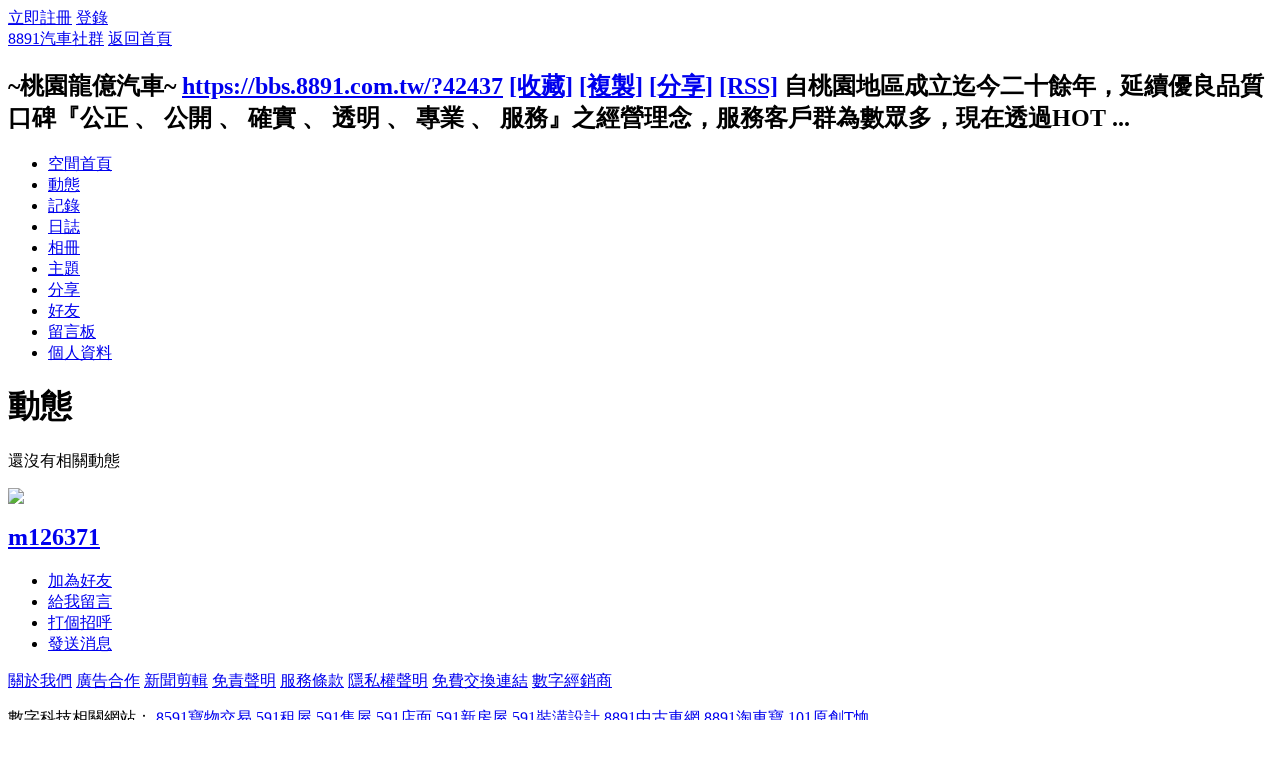

--- FILE ---
content_type: text/html; charset=utf-8
request_url: https://bbs.8891.com.tw/home.php?mod=space&uid=42437&do=home&view=me&from=space
body_size: 4888
content:
<!DOCTYPE html PUBLIC "-//W3C//DTD XHTML 1.0 Transitional//EN" "http://www.w3.org/TR/xhtml1/DTD/xhtml1-transitional.dtd">
<html xmlns="http://www.w3.org/1999/xhtml" xmlns:og="http://ogp.me/ns#" xmlns:fb="https://www.facebook.com/2008/fbml" xmlns:discuz="http://www.discuz.net/ns#">
<head>
<meta http-equiv="Content-Type" content="text/html; charset=utf-8" />
<meta http-equiv="X-UA-Compatible" content="IE=8" />
<title>m126371的動態  8891汽車社群 </title>

<meta name="keywords" content="m126371的動態" />
<meta name="description" content="m126371的動態 ,8891汽車社群" />
<meta name="generator" content="Discuz! X2" />
<meta name="author" content="Discuz! Team and Comsenz UI Team" />
<meta name="copyright" content="2001-2011 Comsenz Inc." />
<meta http-equiv="Content-Security-Policy" content="upgrade-insecure-requests">
<meta name="MSSmartTagsPreventParsing" content="True" />
<meta http-equiv="MSThemeCompatible" content="Yes" />
<base href="https://bbs.8891.com.tw/" /><link rel="stylesheet" type="text/css" href="data/cache/style_1_common.css?CLx" /><link rel="stylesheet" type="text/css" href="data/cache/style_1_home_space.css?CLx" /><script src="static/js/jquery.js" type="text/javascript"></script>
<script type="text/javascript">var jq = jQuery.noConflict();</script>
<script type="text/javascript">var STYLEID = '1', STATICURL = 'static/', IMGDIR = 'static/image/common', VERHASH = 'CLx', charset = 'utf-8', discuz_uid = '0', cookiepre = 'GRla_2132_', cookiedomain = '', cookiepath = '/', showusercard = '1', attackevasive = '0', disallowfloat = 'newthread|attach', creditnotice = '1|威望|,2|金錢|,3|貢獻|', defaultstyle = '', REPORTURL = 'aHR0cDovL2Jicy44ODkxLmNvbS50dy9ob21lLnBocD9tb2Q9c3BhY2UmdWlkPTQyNDM3JmRvPWhvbWUmdmlldz1tZSZmcm9tPXNwYWNl', SITEURL = 'https://bbs.8891.com.tw/', JSPATH = 'static/js/';</script>
<script src="static/js/common.js?CLx" type="text/javascript"></script>
<script src="static/js/home.js?CLx" type="text/javascript"></script>
<link rel="stylesheet" type="text/css" href="data/cache/style_1_css_space.css?CLx" />
<link id="style_css" rel="stylesheet" type="text/css" href="static/space/t7/style.css?CLx">
<style id="diy_style">body {background-image:url('data/attachment/album/201509/02/164729ko8ygkxdood35lk3.jpg') !important;background-repeat:repeat !important;}</style>
</head>

<body id="space" onkeydown="if(event.keyCode==27) return false;">
<div id="append_parent"></div>
<div id="ajaxwaitid"></div>


<div id="toptb" class="cl">
<div class="y">
<a href="member.php?mod=register">立即註冊</a>
<a href="member.php?mod=logging&amp;action=login" onclick="showWindow('login', this.href)">登錄</a>
</div>
<div class="z">
<a href="./" title="8891汽車社群" class="xw1">8891汽車社群</a>
<a href="home.php?mod=space&amp;do=home" id="navs" class="showmenu" onmouseover="showMenu(this.id);">返回首頁</a>
</div>
</div>
<div id="hd" class="wp cl">
<h2 id="spaceinfoshow"><strong id="spacename" class="mbn">
~桃園龍億汽車~</strong>
<span class="xs0 xw0">
<a id="domainurl" href="https://bbs.8891.com.tw/?42437" onclick="setCopy('https://bbs.8891.com.tw/?42437', '空間地址複製成功');return false;">https://bbs.8891.com.tw/?42437</a>
<a href="javascript:;" onclick="addFavorite(location.href, document.title)">[收藏]</a>
<a id="domainurl" href="https://bbs.8891.com.tw/?42437" onclick="setCopy('https://bbs.8891.com.tw/?42437', '空間地址複製成功');return false;">[複製]</a>
<a id="share_space" href="home.php?mod=spacecp&amp;ac=share&amp;type=space&amp;id=42437" onclick="showWindow(this.id, this.href, 'get', 0);">[分享]</a>
<a href="home.php?mod=rss&amp;uid=42437">[RSS]</a>
</span>
<span id="spacedescription" class="xs1 xw0 mtn">自桃園地區成立迄今二十餘年，延續優良品質口碑『公正 、 公開 、 確實 、 透明 、 專業 、 服務』之經營理念，服務客戶群為數眾多，現在透過HOT ...</span>
</h2><div id="nv">
<ul>
<li><a href="home.php?mod=space&amp;uid=42437">空間首頁</a></li>
<li><a href="home.php?mod=space&amp;uid=42437&amp;do=home&amp;view=me&amp;from=space">動態</a></li>
<li><a href="home.php?mod=space&amp;uid=42437&amp;do=doing&amp;view=me&amp;from=space">記錄</a></li>
<li><a href="home.php?mod=space&amp;uid=42437&amp;do=blog&amp;view=me&amp;from=space">日誌</a></li>
<li><a href="home.php?mod=space&amp;uid=42437&amp;do=album&amp;view=me&amp;from=space">相冊</a></li>
<li><a href="home.php?mod=space&amp;uid=42437&amp;do=thread&amp;view=me&amp;from=space">主題</a></li>
<li><a href="home.php?mod=space&amp;uid=42437&amp;do=share&amp;view=me&amp;from=space">分享</a></li>
<li><a href="home.php?mod=space&amp;uid=42437&amp;do=friend&amp;view=me&amp;from=space">好友</a></li>
<li><a href="home.php?mod=space&amp;uid=42437&amp;do=wall">留言板</a></li>
<li><a href="home.php?mod=space&amp;uid=42437&amp;do=profile">個人資料</a></li>
</ul>
</div></div>

<ul id="navs_menu" class="p_pop topnav_pop" style="display:none;">                <li id="mn_Nd0b4" ><a href="https://www.8891.com.tw/" hidefocus="true"  >8891首頁</a></li>                                                                                                                                                <li id="mn_Nb2c7" ><a href="https://bbs.8891.com.tw/forum.php?mod=forumdisplay&fid=50" hidefocus="true"  >8891公告</a></li></ul>
<ul id="myspace_menu" class="p_pop" style="display:none;">
    <li><a href="home.php?mod=space">我的空間</a></li></ul>
<div id="ct" class="ct2 wp cl">
<div class="mn">
<div class="bm">
<div class="bm_h cl">
<h1 class="mt">動態</h1>
</div>
<div class="bm_c">

<div id="feed_div" class="e">
<p class="emp">還沒有相關動態</p>

</div>
<!--/id=feed_div-->


</div>
</div>
</div>
<div class="sd"><div id="pcd" class="bm cl"><div >
<div class="hm">
<p><a href="home.php?mod=space&amp;uid=42437"><img src="https://bbs.8891.com.tw/uc_server/avatar.php?uid=42437&size=middle" /></a></p>
<h2 class="xs2"><a href="home.php?mod=space&amp;uid=42437">m126371</a></h2>
</div>
<ul class="xl xl2 cl ul_list">
<li class="ul_add"><a href="home.php?mod=spacecp&amp;ac=friend&amp;op=add&amp;uid=42437&amp;handlekey=addfriendhk_42437" id="a_friend_li_42437" onclick="showWindow(this.id, this.href, 'get', 0);">加為好友</a></li>
<li class="ul_contect"><a href="home.php?mod=space&amp;uid=42437&amp;do=wall">給我留言</a></li>
<li class="ul_poke"><a href="home.php?mod=spacecp&amp;ac=poke&amp;op=send&amp;uid=42437&amp;handlekey=propokehk_42437" id="a_poke_42437" onclick="showWindow(this.id, this.href, 'get', 0);">打個招呼</a></li>
<li class="ul_pm"><a href="home.php?mod=spacecp&amp;ac=pm&amp;op=showmsg&amp;handlekey=showmsg_42437&amp;touid=42437&amp;pmid=0&amp;daterange=2" id="a_sendpm_42437" onclick="showWindow('showMsgBox', this.href, 'get', 0)">發送消息</a></li>
</ul>
</div>
</div>
</div></div>
</div>
<script type="text/javascript">
function filter_more(id) {
if($('feed_filter_div_'+id).style.display == '') {
$('feed_filter_div_'+id).style.display = 'none';
$('feed_filter_notice_'+id).style.display = '';
} else {
$('feed_filter_div_'+id).style.display = '';
$('feed_filter_notice_'+id).style.display = 'none';
}
}

function close_feedbox() {
var x = new Ajax();
x.get('home.php?mod=spacecp&ac=common&op=closefeedbox', function(s){
$('feed_box').style.display = 'none';
});
}

function showmore(day, uid, e) {
var obj = 'feed_more_div_'+day+'_'+uid;
$(obj).style.display = $(obj).style.display == ''?'none':'';
if(e.className == 'unfold'){
e.innerHTML = '收起';
e.className = 'fold';
} else if(e.className == 'fold') {
e.innerHTML = '展開';
e.className = 'unfold';
}
}

var elems = selector('li[class~=magicthunder]', $('feed_div'));
for(var i=0; i<elems.length; i++){
magicColor(elems[i]);
}

function showEditAvt(id) {
$(id).style.display = $(id).style.display == '' ? 'block' : '';
}
if($('edit_avt') && BROWSER.ie && BROWSER.ie == 6) {
_attachEvent($('edit_avt'), 'mouseover', function () { showEditAvt('edit_avt_tar'); });
_attachEvent($('edit_avt'), 'mouseout', function () { showEditAvt('edit_avt_tar'); });
}
</script>	</div>
<div id="Footer" class="wp">
<p class="foot-nav">
       <a href="https://www.8891.com.tw/help-us.html" title="關於我們">關於我們</a>
       <a href="https://www.8891.com.tw/help-g_1.html" title="廣告合作">廣告合作</a>
       <a href="https://bbs.8891.com.tw/index-formuList.html?type=forum&amp;forumId=21" title="新聞剪輯">新聞剪輯</a>
       <a href="https://www.8891.com.tw/help-laimer.html" title="免責聲明">免責聲明</a>
       <a href="https://www.8891.com.tw/help-sev.html" title="服務條款">服務條款</a>
       <a href="https://www.8891.com.tw/help-pris.html" title="隱私權聲明">隱私權聲明</a>
       <a href="https://www.8891.com.tw/help-links.html" title="免費交換連結">免費交換連結</a>
       <a href="http://www.8591.com.tw/dealer.php" title="數字經銷商">數字經銷商</a>
    </p>
    <p class="foot-sites">
數字科技相關網站：
<a target="_blank" href="http://www.8591.com.tw/" title="8591寶物交易 - 8591.com.tw">8591寶物交易</a>    	
<a target="_blank" href="http://rent.591.com.tw/" title="591租屋 - rent.591.com.tw">591租屋</a>
<a target="_blank" href="http://sale.591.com.tw/" title="591售屋 - sale.591.com.tw">591售屋</a>
<a target="_blank" href="http://store.591.com.tw/house-rentSale.html?storeType=1" title="591店面 - store.591.com.tw">591店面</a>
<a target="_blank" href="http://h.591.com.tw/" title="591新房屋 - h.591.com.tw">591新房屋</a>
<a target="_blank" href="http://design.591.com.tw/" title="591裝潢設計 - design.591.com.tw">591裝潢設計</a>
<a target="_blank" href="https://www.8891.com.tw/" title="8891中古車網 - 8891.com.tw">8891中古車網</a>
<a target="_blank" href="https://c.8891.com.tw/" title="8891淘車寶- c.8891.com.tw">8891淘車寶</a>
<a class="no-split" target="_blank" href="http://www.101.com.tw/" title="101原創T恤 - 101.com.tw">101原創T恤</a>
</p>    <p class="copyright cl"><span class="copy-discuz">Powered by <strong><a href="http://www.discuz.net" target="_blank">Discuz!</a></strong> <em>X2</em></span><span class="copy-addcn">Copyright © 2011 by Addcn Technology Co., Ltd. All Rights reserved.</span></p>
</div>

<div id="g_upmine_menu" class="tip tip_3" style="display:none;">
<div class="tip_c">
積分 0, 距離下一級還需  積分
</div>
<div class="tip_horn"></div>
</div>
<script src="home.php?mod=misc&ac=sendmail&rand=1768544048" type="text/javascript"></script>
<span id="scrolltop" onclick="window.scrollTo('0','0')">回頂部</span>
<script type="text/javascript">_attachEvent(window, 'scroll', function(){showTopLink();});</script>
<span class="pipe"><script type="text/javascript" src="https://tw.js.webmaster.yahoo.com/476709/ystat.js"></script><noscript><a href="http://tw.webmaster.yahoo.com"><img src=http://tw.img.webmaster.yahoo.com/476709/ystats.gif></a></noscript>
    
<script type="text/javascript">

  var _gaq = _gaq || [];
  _gaq.push(['_setAccount', 'UA-10127157-9']);
  _gaq.push(['_trackPageview']);

  (function() {
    var ga = document.createElement('script'); ga.type = 'text/javascript'; ga.async = true;
    ga.src = ('https:' == document.location.protocol ? 'https://ssl' : 'http://www') + '.google-analytics.com/ga.js';
    var s = document.getElementsByTagName('script')[0]; s.parentNode.insertBefore(ga, s);
  })();

</script></span><div id="fb-root"></div>

<script type="text/javascript">
window.fbAsyncInit = function() {
        FB.init({appId:'317983898253093',channelURL:'https://bbs.8891.com.tw/channel.html',status:true,cookie:true,oauth:true,xfbml:true});
};
(function() {
var e = document.createElement('script');
e.src = document.location.protocol + '//connect.facebook.net/zh_TW/all.js#317983898253093&xfbml=1';
e.async = true;
document.getElementById('fb-root').appendChild(e);
}());
function fblogin() {
FB.login(function(response) {
if (response.status=='connected') {
location.replace('fblogin.php?act=logging&rf='+urlencode(location.href));
} else {
location.replace('index.php');
}
}, {perms:'email,user_likes'});
}
function urlencode(str) {
var output = '', x = 0, regex = /(^[a-zA-Z0-9_.]*)/;
str = str.toString();
while (x < str.length) {
var match = regex.exec(str.substr(x));
if (match != null && match.length > 1 && match[1] != '') {
output += match[1];
x += match[1].length;
} else {
if (str[x] == ' ') {
output += '+';
} else {
var charCode = str.charCodeAt(x), hexVal = charCode.toString(16);
output += '%' + ( hexVal.length < 2 ? '0' : '' ) + hexVal.toUpperCase();
}
x++;
}
}
return output;
}
jq('.t_f[id^=postmessage_]').each(function(){
var _self = jq(this),
   _html = _self.html();
_html = _html.replace(/<a(?:\s+[^>]*?)?\s+href=(["'])((?:https|http):\/\/www\.youtube\.com\/watch\?v=(\w+))\1[^>]*>\s*([\s\S]*?)\s*<\/a>/g,'<iframe width="560" height="315" src="//www.youtube.com/embed/$3?rel=0" frameborder="0" allowfullscreen></iframe>');
_html = _html.replace(/(?:https|http):\/\/www\.youtube\.com\/watch\?v=(\w+)/g, '<iframe width="560" height="315" src="//www.youtube.com/embed/$1?rel=0" frameborder="0" allowfullscreen></iframe>');
   _self.html(_html);
});
</script><script type="text/javascript" src="https://tw.js.webmaster.yahoo.com/476709/ystat.js"></script><noscript><a href="http://tw.webmaster.yahoo.com"><img src=http://tw.img.webmaster.yahoo.com/476709/ystats.gif></a></noscript>
    
<script type="text/javascript">

  var _gaq = _gaq || [];
  _gaq.push(['_setAccount', 'UA-10127157-9']);
  _gaq.push(['_trackPageview']);

  (function() {
    var ga = document.createElement('script'); ga.type = 'text/javascript'; ga.async = true;
    ga.src = ('https:' == document.location.protocol ? 'https://ssl' : 'http://www') + '.google-analytics.com/ga.js';
    var s = document.getElementsByTagName('script')[0]; s.parentNode.insertBefore(ga, s);
  })();

</script></body>
</html>
